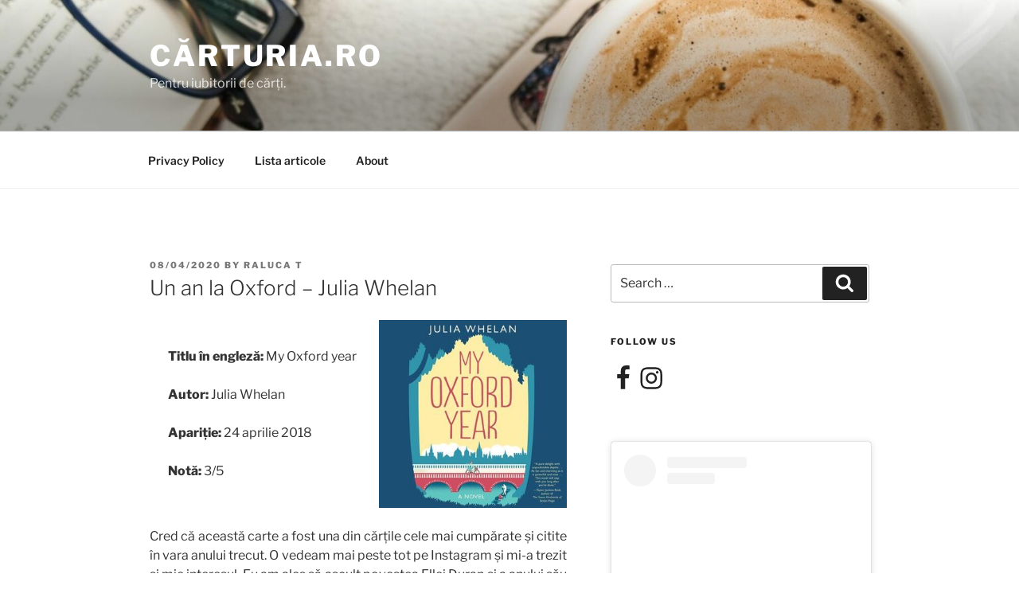

--- FILE ---
content_type: text/javascript; charset=utf-8
request_url: https://www.goodreads.com/review/grid_widget/17501925.Raluca's%20bookshelf:%20read?cover_size=medium&hide_link=&hide_title=&num_books=6&order=d&shelf=read&sort=date_read&widget_id=1672596061
body_size: 1018
content:
  var widget_code = '    <h2>\n      <a style=\"text-decoration: none;\" rel=\"nofollow\" href=\"https://www.goodreads.com/review/list/17501925-raluca?shelf=read&amp;utm_medium=api&amp;utm_source=grid_widget\">Raluca&#39;s bookshelf: read<\/a>\n    <\/h2>\n  <div class=\"gr_grid_container\">\n    <div class=\"gr_grid_book_container\"><a title=\"4000 de săptămâni. Time management pentru muritori\" rel=\"nofollow\" href=\"https://www.goodreads.com/review/show/7637010268?utm_medium=api&amp;utm_source=grid_widget\"><img alt=\"4000 de săptămâni. Time management pentru muritori\" border=\"0\" src=\"https://i.gr-assets.com/images/S/compressed.photo.goodreads.com/books/1648627634l/60718926._SX98_.jpg\" /><\/a><\/div>\n    <div class=\"gr_grid_book_container\"><a title=\"În miez de noapte\" rel=\"nofollow\" href=\"https://www.goodreads.com/review/show/8212704899?utm_medium=api&amp;utm_source=grid_widget\"><img alt=\"În miez de noapte\" border=\"0\" src=\"https://i.gr-assets.com/images/S/compressed.photo.goodreads.com/books/1767779729l/246243557._SX98_.jpg\" /><\/a><\/div>\n    <div class=\"gr_grid_book_container\"><a title=\"Noi contra voastră\" rel=\"nofollow\" href=\"https://www.goodreads.com/review/show/2433905520?utm_medium=api&amp;utm_source=grid_widget\"><img alt=\"Noi contra voastră\" border=\"0\" src=\"https://i.gr-assets.com/images/S/compressed.photo.goodreads.com/books/1563359396l/51822147._SX98_SY160_.jpg\" /><\/a><\/div>\n    <div class=\"gr_grid_book_container\"><a title=\"Atmosferă\" rel=\"nofollow\" href=\"https://www.goodreads.com/review/show/8185388148?utm_medium=api&amp;utm_source=grid_widget\"><img alt=\"Atmosferă\" border=\"0\" src=\"https://i.gr-assets.com/images/S/compressed.photo.goodreads.com/books/1755691972l/240398219._SX98_.jpg\" /><\/a><\/div>\n    <div class=\"gr_grid_book_container\"><a title=\"The Girl in The Tower (Winternight Trilogy, #2)\" rel=\"nofollow\" href=\"https://www.goodreads.com/review/show/2292447495?utm_medium=api&amp;utm_source=grid_widget\"><img alt=\"The Girl in The Tower\" border=\"0\" src=\"https://i.gr-assets.com/images/S/compressed.photo.goodreads.com/books/1519285666l/37903723._SX98_.jpg\" /><\/a><\/div>\n    <div class=\"gr_grid_book_container\"><a title=\"The Sisters of Auschwitz: The True Story of Two Jewish Sisters\' Resistance in the Heart of Nazi Territory\" rel=\"nofollow\" href=\"https://www.goodreads.com/review/show/3982229304?utm_medium=api&amp;utm_source=grid_widget\"><img alt=\"The Sisters of Auschwitz: The True Story of Two Jewish Sisters\' Resistance in the Heart of Nazi Territory\" border=\"0\" src=\"https://i.gr-assets.com/images/S/compressed.photo.goodreads.com/books/1572633798l/48659678._SX98_.jpg\" /><\/a><\/div>\n    <br style=\"clear: both\"/><br/><a class=\"gr_grid_branding\" style=\"font-size: .9em; color: #382110; text-decoration: none; float: right; clear: both\" rel=\"nofollow\" href=\"https://www.goodreads.com/user/show/17501925-raluca\">Raluca\'s favorite books &raquo;<\/a>\n  <noscript><br/>Share <a rel=\"nofollow\" href=\"/\">book reviews<\/a> and ratings with Raluca, and even join a <a rel=\"nofollow\" href=\"/group\">book club<\/a> on Goodreads.<\/noscript>\n  <\/div>\n'
  var widget_div = document.getElementById('gr_grid_widget_1672596061')
  if (widget_div) {
    widget_div.innerHTML = widget_code
  }
  else {
    document.write(widget_code)
  }


--- FILE ---
content_type: text/javascript; charset=utf-8
request_url: https://www.goodreads.com/review/custom_widget/17501925.Goodreads%20-%20currently%20reading:%20currently-reading?cover_position=&cover_size=small&num_books=5&order=d&shelf=currently-reading&sort=date_added&widget_bg_transparent=&widget_id=17501925_currently_reading
body_size: 1340
content:
  var widget_code = '  <div class=\"gr_custom_container_17501925_currently_reading\">\n    <h2 class=\"gr_custom_header_17501925_currently_reading\">\n    <a style=\"text-decoration: none;\" rel=\"nofollow\" href=\"https://www.goodreads.com/review/list/17501925-raluca?shelf=currently-reading&amp;utm_medium=api&amp;utm_source=custom_widget\">Goodreads - currently reading: currently-reading<\/a>\n    <\/h2>\n      <div class=\"gr_custom_each_container_17501925_currently_reading\">\n          <div class=\"gr_custom_book_container_17501925_currently_reading\">\n            <a title=\"Jacaranda\" rel=\"nofollow\" href=\"https://www.goodreads.com/review/show/8244038950?utm_medium=api&amp;utm_source=custom_widget\"><img alt=\"Jacaranda\" border=\"0\" src=\"https://i.gr-assets.com/images/S/compressed.photo.goodreads.com/books/1749267549l/235836376._SY75_.jpg\" /><\/a>\n          <\/div>\n          <div class=\"gr_custom_rating_17501925_currently_reading\">\n            <span class=\" staticStars notranslate\"><img src=\"https://s.gr-assets.com/images/layout/gr_red_star_inactive.png\" /><img alt=\"\" src=\"https://s.gr-assets.com/images/layout/gr_red_star_inactive.png\" /><img alt=\"\" src=\"https://s.gr-assets.com/images/layout/gr_red_star_inactive.png\" /><img alt=\"\" src=\"https://s.gr-assets.com/images/layout/gr_red_star_inactive.png\" /><img alt=\"\" src=\"https://s.gr-assets.com/images/layout/gr_red_star_inactive.png\" /><\/span>\n          <\/div>\n          <div class=\"gr_custom_title_17501925_currently_reading\">\n            <a rel=\"nofollow\" href=\"https://www.goodreads.com/review/show/8244038950?utm_medium=api&amp;utm_source=custom_widget\">Jacaranda<\/a>\n          <\/div>\n          <div class=\"gr_custom_author_17501925_currently_reading\">\n            by <a rel=\"nofollow\" href=\"https://www.goodreads.com/author/show/15369590.Ga_l_Faye\">Gaël Faye<\/a>\n          <\/div>\n      <\/div>\n      <div class=\"gr_custom_each_container_17501925_currently_reading\">\n          <div class=\"gr_custom_book_container_17501925_currently_reading\">\n            <a title=\"Fete bune. Fete cuminți\" rel=\"nofollow\" href=\"https://www.goodreads.com/review/show/8203257758?utm_medium=api&amp;utm_source=custom_widget\"><img alt=\"Fete bune. Fete cuminți\" border=\"0\" src=\"https://i.gr-assets.com/images/S/compressed.photo.goodreads.com/books/1765042564l/244876420._SY75_.jpg\" /><\/a>\n          <\/div>\n          <div class=\"gr_custom_rating_17501925_currently_reading\">\n            <span class=\" staticStars notranslate\"><img src=\"https://s.gr-assets.com/images/layout/gr_red_star_inactive.png\" /><img alt=\"\" src=\"https://s.gr-assets.com/images/layout/gr_red_star_inactive.png\" /><img alt=\"\" src=\"https://s.gr-assets.com/images/layout/gr_red_star_inactive.png\" /><img alt=\"\" src=\"https://s.gr-assets.com/images/layout/gr_red_star_inactive.png\" /><img alt=\"\" src=\"https://s.gr-assets.com/images/layout/gr_red_star_inactive.png\" /><\/span>\n          <\/div>\n          <div class=\"gr_custom_title_17501925_currently_reading\">\n            <a rel=\"nofollow\" href=\"https://www.goodreads.com/review/show/8203257758?utm_medium=api&amp;utm_source=custom_widget\">Fete bune. Fete cuminți<\/a>\n          <\/div>\n          <div class=\"gr_custom_author_17501925_currently_reading\">\n            by <a rel=\"nofollow\" href=\"https://www.goodreads.com/author/show/21156846.Ramona_Boldizsar\">Ramona Boldizsar<\/a>\n          <\/div>\n      <\/div>\n      <div class=\"gr_custom_each_container_17501925_currently_reading\">\n          <div class=\"gr_custom_book_container_17501925_currently_reading\">\n            <a title=\"Slewfoot: A Tale of Bewitchery\" rel=\"nofollow\" href=\"https://www.goodreads.com/review/show/8065927957?utm_medium=api&amp;utm_source=custom_widget\"><img alt=\"Slewfoot: A Tale of Bewitchery\" border=\"0\" src=\"https://i.gr-assets.com/images/S/compressed.photo.goodreads.com/books/1632273537l/56614669._SX50_.jpg\" /><\/a>\n          <\/div>\n          <div class=\"gr_custom_rating_17501925_currently_reading\">\n            <span class=\" staticStars notranslate\"><img src=\"https://s.gr-assets.com/images/layout/gr_red_star_inactive.png\" /><img alt=\"\" src=\"https://s.gr-assets.com/images/layout/gr_red_star_inactive.png\" /><img alt=\"\" src=\"https://s.gr-assets.com/images/layout/gr_red_star_inactive.png\" /><img alt=\"\" src=\"https://s.gr-assets.com/images/layout/gr_red_star_inactive.png\" /><img alt=\"\" src=\"https://s.gr-assets.com/images/layout/gr_red_star_inactive.png\" /><\/span>\n          <\/div>\n          <div class=\"gr_custom_title_17501925_currently_reading\">\n            <a rel=\"nofollow\" href=\"https://www.goodreads.com/review/show/8065927957?utm_medium=api&amp;utm_source=custom_widget\">Slewfoot: A Tale of Bewitchery<\/a>\n          <\/div>\n          <div class=\"gr_custom_author_17501925_currently_reading\">\n            by <a rel=\"nofollow\" href=\"https://www.goodreads.com/author/show/172487.Brom\">Brom<\/a>\n          <\/div>\n      <\/div>\n      <div class=\"gr_custom_each_container_17501925_currently_reading\">\n          <div class=\"gr_custom_book_container_17501925_currently_reading\">\n            <a title=\"Trei femei, cu mine, patru\" rel=\"nofollow\" href=\"https://www.goodreads.com/review/show/7989445931?utm_medium=api&amp;utm_source=custom_widget\"><img alt=\"Trei femei, cu mine, patru\" border=\"0\" src=\"https://i.gr-assets.com/images/S/compressed.photo.goodreads.com/books/1724064790l/217722055._SX50_.jpg\" /><\/a>\n          <\/div>\n          <div class=\"gr_custom_rating_17501925_currently_reading\">\n            <span class=\" staticStars notranslate\"><img src=\"https://s.gr-assets.com/images/layout/gr_red_star_inactive.png\" /><img alt=\"\" src=\"https://s.gr-assets.com/images/layout/gr_red_star_inactive.png\" /><img alt=\"\" src=\"https://s.gr-assets.com/images/layout/gr_red_star_inactive.png\" /><img alt=\"\" src=\"https://s.gr-assets.com/images/layout/gr_red_star_inactive.png\" /><img alt=\"\" src=\"https://s.gr-assets.com/images/layout/gr_red_star_inactive.png\" /><\/span>\n          <\/div>\n          <div class=\"gr_custom_title_17501925_currently_reading\">\n            <a rel=\"nofollow\" href=\"https://www.goodreads.com/review/show/7989445931?utm_medium=api&amp;utm_source=custom_widget\">Trei femei, cu mine, patru<\/a>\n          <\/div>\n          <div class=\"gr_custom_author_17501925_currently_reading\">\n            by <a rel=\"nofollow\" href=\"https://www.goodreads.com/author/show/5785244.Hanna_Bota\">Hanna Bota<\/a>\n          <\/div>\n      <\/div>\n      <div class=\"gr_custom_each_container_17501925_currently_reading\">\n          <div class=\"gr_custom_book_container_17501925_currently_reading\">\n            <a title=\"Two Toreadors from Vasukovka Village (Тореадори з Васюківки #1-2)\" rel=\"nofollow\" href=\"https://www.goodreads.com/review/show/7942987790?utm_medium=api&amp;utm_source=custom_widget\"><img alt=\"Two Toreadors from Vasukovka Village\" border=\"0\" src=\"https://i.gr-assets.com/images/S/compressed.photo.goodreads.com/books/1529315947l/22831530._SX50_.jpg\" /><\/a>\n          <\/div>\n          <div class=\"gr_custom_rating_17501925_currently_reading\">\n            <span class=\" staticStars notranslate\"><img src=\"https://s.gr-assets.com/images/layout/gr_red_star_inactive.png\" /><img alt=\"\" src=\"https://s.gr-assets.com/images/layout/gr_red_star_inactive.png\" /><img alt=\"\" src=\"https://s.gr-assets.com/images/layout/gr_red_star_inactive.png\" /><img alt=\"\" src=\"https://s.gr-assets.com/images/layout/gr_red_star_inactive.png\" /><img alt=\"\" src=\"https://s.gr-assets.com/images/layout/gr_red_star_inactive.png\" /><\/span>\n          <\/div>\n          <div class=\"gr_custom_title_17501925_currently_reading\">\n            <a rel=\"nofollow\" href=\"https://www.goodreads.com/review/show/7942987790?utm_medium=api&amp;utm_source=custom_widget\">Two Toreadors from Vasukovka Village<\/a>\n          <\/div>\n          <div class=\"gr_custom_author_17501925_currently_reading\">\n            by <a rel=\"nofollow\" href=\"https://www.goodreads.com/author/show/5156729.Vsevolod_Nestaiko\">Vsevolod Nestaiko<\/a>\n          <\/div>\n      <\/div>\n  <br style=\"clear: both\"/>\n  <center>\n    <a rel=\"nofollow\" href=\"https://www.goodreads.com/\"><img alt=\"goodreads.com\" style=\"border:0\" src=\"https://s.gr-assets.com/images/widget/widget_logo.gif\" /><\/a>\n  <\/center>\n  <noscript>\n    Share <a rel=\"nofollow\" href=\"https://www.goodreads.com/\">book reviews<\/a> and ratings with Raluca, and even join a <a rel=\"nofollow\" href=\"https://www.goodreads.com/group\">book club<\/a> on Goodreads.\n  <\/noscript>\n  <\/div>\n'
  var widget_div = document.getElementById('gr_custom_widget_17501925_currently_reading')
  if (widget_div) {
    widget_div.innerHTML = widget_code
  }
  else {
    document.write(widget_code)
  }
